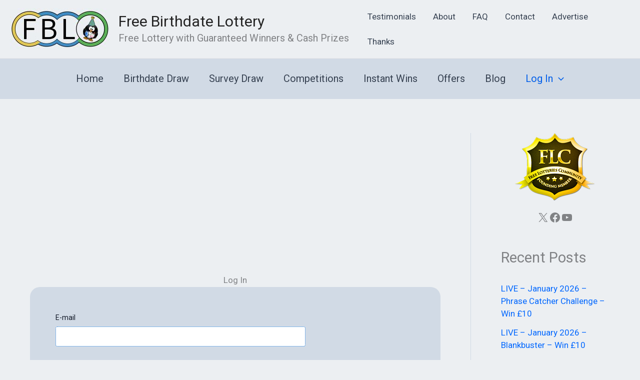

--- FILE ---
content_type: text/html; charset=utf-8
request_url: https://www.google.com/recaptcha/api2/aframe
body_size: -88
content:
<!DOCTYPE HTML><html><head><meta http-equiv="content-type" content="text/html; charset=UTF-8"></head><body><script nonce="obVSigex68rHuPt_lAvB_w">/** Anti-fraud and anti-abuse applications only. See google.com/recaptcha */ try{var clients={'sodar':'https://pagead2.googlesyndication.com/pagead/sodar?'};window.addEventListener("message",function(a){try{if(a.source===window.parent){var b=JSON.parse(a.data);var c=clients[b['id']];if(c){var d=document.createElement('img');d.src=c+b['params']+'&rc='+(localStorage.getItem("rc::a")?sessionStorage.getItem("rc::b"):"");window.document.body.appendChild(d);sessionStorage.setItem("rc::e",parseInt(sessionStorage.getItem("rc::e")||0)+1);localStorage.setItem("rc::h",'1769029150308');}}}catch(b){}});window.parent.postMessage("_grecaptcha_ready", "*");}catch(b){}</script></body></html>

--- FILE ---
content_type: text/javascript
request_url: https://www.freebirthdatelottery.com/wp-content/plugins/KnB-knowledge-base-wordpress/public/js/wpknb.js?ver=1.0.0
body_size: 502
content:
(function( $ ) {
	'use strict';

	/**
	 * ajax url wpknb_vars.ajaxurl
	 **/

	 $(function() {
	 	$('.wpknb-vote p').tooltip();

	 	//on vote click
	 	$(document).on('click','.wpknb-vote a',function(e){
	 		var vote_type = $(this).attr('data-action');
	 		var post_id = $(this).attr('data-postid');
	 		var nonce = $(this).attr('data-nonce');
	 		var login = $(this).attr('data-login');
	 		var getThis = $(this);
	 		if( $(this).hasClass('wpknb_vote')){
	 			if( vote_type.length > 0){
		 			console.log(wpknb_vars.ajaxurl);
		 			jQuery.ajax({
						type : "post",
						dataType : "json",
						url : wpknb_vars.ajaxurl,
						data : {action: "wpknb_vote", post_id : post_id, nonce: nonce, vote_type: vote_type, login : login},
						success: function(response){
							console.log(response.type);
							if(response.type == 'success'){
								$( getThis ).find('span').html( response.count );
								$('.wpknb-vote p').tooltip('destroy');
							}
						}
		 			});
		 		}
	 		}
	 		//unbind click for duplicate voting
	 		$('.wpknb-vote a').removeClass('wpknb_vote');
	 		e.preventDefault();
	 	});
	 });

})( jQuery );


--- FILE ---
content_type: text/plain
request_url: https://www.google-analytics.com/j/collect?v=1&_v=j102&a=2102251016&t=pageview&_s=1&dl=https%3A%2F%2Fwww.freebirthdatelottery.com%2Flogin%2F%3Fredirect_to%3Dhttps%253A%252F%252Fwww.freebirthdatelottery.com%252Fjune-2020-quiz%252F&ul=en-us%40posix&dt=Log%20In%20%7C%20Free%20Birthdate%20Lottery&sr=1280x720&vp=1280x720&_u=IEBAAEABAAAAACAAI~&jid=1520528202&gjid=1858663057&cid=1939127048.1769029148&tid=UA-72955521-1&_gid=178983629.1769029148&_r=1&_slc=1&z=1257875952
body_size: -454
content:
2,cG-Y9BEPCMWMM

--- FILE ---
content_type: application/javascript; charset=utf-8
request_url: https://fundingchoicesmessages.google.com/f/AGSKWxV1yH2tOttAIzQ2sFvGML6t5_s6OJ-kqrTAS1s3pMDzSLFATfwnSX7lIjMDvOLE1QqtlC5LMXTcuGIbf8q4AwKa2jPhHGLaNAZkiItUtoY2Rl3Q5MetS3D4-w-3VWNSO_A2Rbf8YdVey2DNHbvdxkOI2j0OlcPnlTnjZ7YtChnXjHNKuUAZYI4O82At/_/dartcall./im-ad/im-rotator2./custom11x5ad./ad6._your_ad.
body_size: -1290
content:
window['ee81ec9d-bdca-4323-8477-f0505d1b655e'] = true;